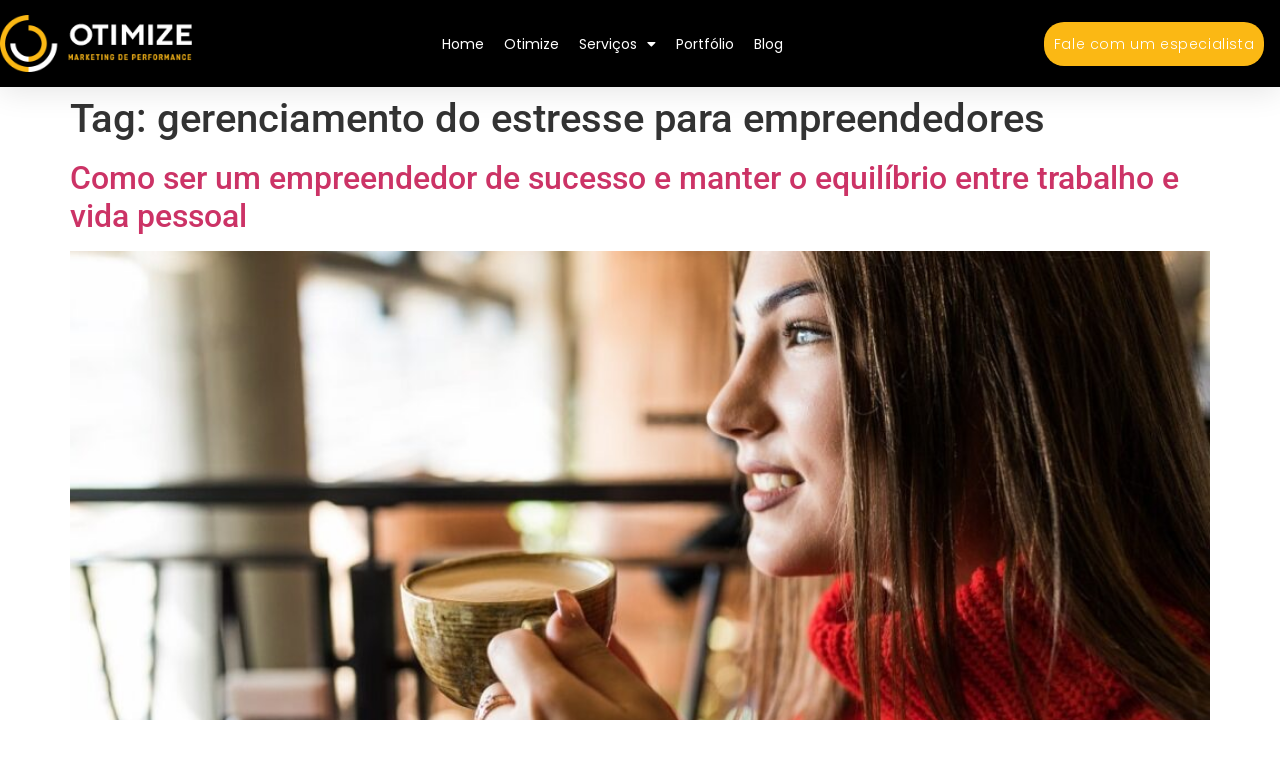

--- FILE ---
content_type: text/html; charset=UTF-8
request_url: https://otimizemarketing.com.br/tag/gerenciamento-do-estresse-para-empreendedores/
body_size: 13070
content:
<!doctype html>
<html lang="pt-BR">
<head>
<meta charset="UTF-8">
<meta name="viewport" content="width=device-width, initial-scale=1">
<link rel="profile" href="https://gmpg.org/xfn/11">
<title>gerenciamento do estresse para empreendedores &#8211;  Otimize Marketing Digital &#8211; Agência Certificada Google Partners</title>
<meta name='robots' content='max-image-preview:large' />
<style>img:is([sizes="auto" i], [sizes^="auto," i]) { contain-intrinsic-size: 3000px 1500px }</style>
<!-- Google Tag Manager for WordPress by gtm4wp.com -->
<script data-cfasync="false" data-pagespeed-no-defer>
var gtm4wp_datalayer_name = "dataLayer";
var dataLayer = dataLayer || [];
</script>
<!-- End Google Tag Manager for WordPress by gtm4wp.com --><link rel="alternate" type="application/rss+xml" title="Feed para  Otimize Marketing Digital - Agência Certificada Google Partners &raquo;" href="https://otimizemarketing.com.br/feed/" />
<link rel="alternate" type="application/rss+xml" title="Feed de comentários para  Otimize Marketing Digital - Agência Certificada Google Partners &raquo;" href="https://otimizemarketing.com.br/comments/feed/" />
<link rel="alternate" type="application/rss+xml" title="Feed de tag para  Otimize Marketing Digital - Agência Certificada Google Partners &raquo; gerenciamento do estresse para empreendedores" href="https://otimizemarketing.com.br/tag/gerenciamento-do-estresse-para-empreendedores/feed/" />
<!-- <link rel='stylesheet' id='wp-block-library-css' href='https://otimizemarketing.com.br/wp-includes/css/dist/block-library/style.min.css?ver=6.8.3' media='all' /> -->
<link rel="stylesheet" type="text/css" href="//otimizemarketing.com.br/wp-content/cache/wpfc-minified/l9659z94/dy3nl.css" media="all"/>
<style id='global-styles-inline-css'>
:root{--wp--preset--aspect-ratio--square: 1;--wp--preset--aspect-ratio--4-3: 4/3;--wp--preset--aspect-ratio--3-4: 3/4;--wp--preset--aspect-ratio--3-2: 3/2;--wp--preset--aspect-ratio--2-3: 2/3;--wp--preset--aspect-ratio--16-9: 16/9;--wp--preset--aspect-ratio--9-16: 9/16;--wp--preset--color--black: #000000;--wp--preset--color--cyan-bluish-gray: #abb8c3;--wp--preset--color--white: #ffffff;--wp--preset--color--pale-pink: #f78da7;--wp--preset--color--vivid-red: #cf2e2e;--wp--preset--color--luminous-vivid-orange: #ff6900;--wp--preset--color--luminous-vivid-amber: #fcb900;--wp--preset--color--light-green-cyan: #7bdcb5;--wp--preset--color--vivid-green-cyan: #00d084;--wp--preset--color--pale-cyan-blue: #8ed1fc;--wp--preset--color--vivid-cyan-blue: #0693e3;--wp--preset--color--vivid-purple: #9b51e0;--wp--preset--gradient--vivid-cyan-blue-to-vivid-purple: linear-gradient(135deg,rgba(6,147,227,1) 0%,rgb(155,81,224) 100%);--wp--preset--gradient--light-green-cyan-to-vivid-green-cyan: linear-gradient(135deg,rgb(122,220,180) 0%,rgb(0,208,130) 100%);--wp--preset--gradient--luminous-vivid-amber-to-luminous-vivid-orange: linear-gradient(135deg,rgba(252,185,0,1) 0%,rgba(255,105,0,1) 100%);--wp--preset--gradient--luminous-vivid-orange-to-vivid-red: linear-gradient(135deg,rgba(255,105,0,1) 0%,rgb(207,46,46) 100%);--wp--preset--gradient--very-light-gray-to-cyan-bluish-gray: linear-gradient(135deg,rgb(238,238,238) 0%,rgb(169,184,195) 100%);--wp--preset--gradient--cool-to-warm-spectrum: linear-gradient(135deg,rgb(74,234,220) 0%,rgb(151,120,209) 20%,rgb(207,42,186) 40%,rgb(238,44,130) 60%,rgb(251,105,98) 80%,rgb(254,248,76) 100%);--wp--preset--gradient--blush-light-purple: linear-gradient(135deg,rgb(255,206,236) 0%,rgb(152,150,240) 100%);--wp--preset--gradient--blush-bordeaux: linear-gradient(135deg,rgb(254,205,165) 0%,rgb(254,45,45) 50%,rgb(107,0,62) 100%);--wp--preset--gradient--luminous-dusk: linear-gradient(135deg,rgb(255,203,112) 0%,rgb(199,81,192) 50%,rgb(65,88,208) 100%);--wp--preset--gradient--pale-ocean: linear-gradient(135deg,rgb(255,245,203) 0%,rgb(182,227,212) 50%,rgb(51,167,181) 100%);--wp--preset--gradient--electric-grass: linear-gradient(135deg,rgb(202,248,128) 0%,rgb(113,206,126) 100%);--wp--preset--gradient--midnight: linear-gradient(135deg,rgb(2,3,129) 0%,rgb(40,116,252) 100%);--wp--preset--font-size--small: 13px;--wp--preset--font-size--medium: 20px;--wp--preset--font-size--large: 36px;--wp--preset--font-size--x-large: 42px;--wp--preset--spacing--20: 0.44rem;--wp--preset--spacing--30: 0.67rem;--wp--preset--spacing--40: 1rem;--wp--preset--spacing--50: 1.5rem;--wp--preset--spacing--60: 2.25rem;--wp--preset--spacing--70: 3.38rem;--wp--preset--spacing--80: 5.06rem;--wp--preset--shadow--natural: 6px 6px 9px rgba(0, 0, 0, 0.2);--wp--preset--shadow--deep: 12px 12px 50px rgba(0, 0, 0, 0.4);--wp--preset--shadow--sharp: 6px 6px 0px rgba(0, 0, 0, 0.2);--wp--preset--shadow--outlined: 6px 6px 0px -3px rgba(255, 255, 255, 1), 6px 6px rgba(0, 0, 0, 1);--wp--preset--shadow--crisp: 6px 6px 0px rgba(0, 0, 0, 1);}:root { --wp--style--global--content-size: 800px;--wp--style--global--wide-size: 1200px; }:where(body) { margin: 0; }.wp-site-blocks > .alignleft { float: left; margin-right: 2em; }.wp-site-blocks > .alignright { float: right; margin-left: 2em; }.wp-site-blocks > .aligncenter { justify-content: center; margin-left: auto; margin-right: auto; }:where(.wp-site-blocks) > * { margin-block-start: 24px; margin-block-end: 0; }:where(.wp-site-blocks) > :first-child { margin-block-start: 0; }:where(.wp-site-blocks) > :last-child { margin-block-end: 0; }:root { --wp--style--block-gap: 24px; }:root :where(.is-layout-flow) > :first-child{margin-block-start: 0;}:root :where(.is-layout-flow) > :last-child{margin-block-end: 0;}:root :where(.is-layout-flow) > *{margin-block-start: 24px;margin-block-end: 0;}:root :where(.is-layout-constrained) > :first-child{margin-block-start: 0;}:root :where(.is-layout-constrained) > :last-child{margin-block-end: 0;}:root :where(.is-layout-constrained) > *{margin-block-start: 24px;margin-block-end: 0;}:root :where(.is-layout-flex){gap: 24px;}:root :where(.is-layout-grid){gap: 24px;}.is-layout-flow > .alignleft{float: left;margin-inline-start: 0;margin-inline-end: 2em;}.is-layout-flow > .alignright{float: right;margin-inline-start: 2em;margin-inline-end: 0;}.is-layout-flow > .aligncenter{margin-left: auto !important;margin-right: auto !important;}.is-layout-constrained > .alignleft{float: left;margin-inline-start: 0;margin-inline-end: 2em;}.is-layout-constrained > .alignright{float: right;margin-inline-start: 2em;margin-inline-end: 0;}.is-layout-constrained > .aligncenter{margin-left: auto !important;margin-right: auto !important;}.is-layout-constrained > :where(:not(.alignleft):not(.alignright):not(.alignfull)){max-width: var(--wp--style--global--content-size);margin-left: auto !important;margin-right: auto !important;}.is-layout-constrained > .alignwide{max-width: var(--wp--style--global--wide-size);}body .is-layout-flex{display: flex;}.is-layout-flex{flex-wrap: wrap;align-items: center;}.is-layout-flex > :is(*, div){margin: 0;}body .is-layout-grid{display: grid;}.is-layout-grid > :is(*, div){margin: 0;}body{padding-top: 0px;padding-right: 0px;padding-bottom: 0px;padding-left: 0px;}a:where(:not(.wp-element-button)){text-decoration: underline;}:root :where(.wp-element-button, .wp-block-button__link){background-color: #32373c;border-width: 0;color: #fff;font-family: inherit;font-size: inherit;line-height: inherit;padding: calc(0.667em + 2px) calc(1.333em + 2px);text-decoration: none;}.has-black-color{color: var(--wp--preset--color--black) !important;}.has-cyan-bluish-gray-color{color: var(--wp--preset--color--cyan-bluish-gray) !important;}.has-white-color{color: var(--wp--preset--color--white) !important;}.has-pale-pink-color{color: var(--wp--preset--color--pale-pink) !important;}.has-vivid-red-color{color: var(--wp--preset--color--vivid-red) !important;}.has-luminous-vivid-orange-color{color: var(--wp--preset--color--luminous-vivid-orange) !important;}.has-luminous-vivid-amber-color{color: var(--wp--preset--color--luminous-vivid-amber) !important;}.has-light-green-cyan-color{color: var(--wp--preset--color--light-green-cyan) !important;}.has-vivid-green-cyan-color{color: var(--wp--preset--color--vivid-green-cyan) !important;}.has-pale-cyan-blue-color{color: var(--wp--preset--color--pale-cyan-blue) !important;}.has-vivid-cyan-blue-color{color: var(--wp--preset--color--vivid-cyan-blue) !important;}.has-vivid-purple-color{color: var(--wp--preset--color--vivid-purple) !important;}.has-black-background-color{background-color: var(--wp--preset--color--black) !important;}.has-cyan-bluish-gray-background-color{background-color: var(--wp--preset--color--cyan-bluish-gray) !important;}.has-white-background-color{background-color: var(--wp--preset--color--white) !important;}.has-pale-pink-background-color{background-color: var(--wp--preset--color--pale-pink) !important;}.has-vivid-red-background-color{background-color: var(--wp--preset--color--vivid-red) !important;}.has-luminous-vivid-orange-background-color{background-color: var(--wp--preset--color--luminous-vivid-orange) !important;}.has-luminous-vivid-amber-background-color{background-color: var(--wp--preset--color--luminous-vivid-amber) !important;}.has-light-green-cyan-background-color{background-color: var(--wp--preset--color--light-green-cyan) !important;}.has-vivid-green-cyan-background-color{background-color: var(--wp--preset--color--vivid-green-cyan) !important;}.has-pale-cyan-blue-background-color{background-color: var(--wp--preset--color--pale-cyan-blue) !important;}.has-vivid-cyan-blue-background-color{background-color: var(--wp--preset--color--vivid-cyan-blue) !important;}.has-vivid-purple-background-color{background-color: var(--wp--preset--color--vivid-purple) !important;}.has-black-border-color{border-color: var(--wp--preset--color--black) !important;}.has-cyan-bluish-gray-border-color{border-color: var(--wp--preset--color--cyan-bluish-gray) !important;}.has-white-border-color{border-color: var(--wp--preset--color--white) !important;}.has-pale-pink-border-color{border-color: var(--wp--preset--color--pale-pink) !important;}.has-vivid-red-border-color{border-color: var(--wp--preset--color--vivid-red) !important;}.has-luminous-vivid-orange-border-color{border-color: var(--wp--preset--color--luminous-vivid-orange) !important;}.has-luminous-vivid-amber-border-color{border-color: var(--wp--preset--color--luminous-vivid-amber) !important;}.has-light-green-cyan-border-color{border-color: var(--wp--preset--color--light-green-cyan) !important;}.has-vivid-green-cyan-border-color{border-color: var(--wp--preset--color--vivid-green-cyan) !important;}.has-pale-cyan-blue-border-color{border-color: var(--wp--preset--color--pale-cyan-blue) !important;}.has-vivid-cyan-blue-border-color{border-color: var(--wp--preset--color--vivid-cyan-blue) !important;}.has-vivid-purple-border-color{border-color: var(--wp--preset--color--vivid-purple) !important;}.has-vivid-cyan-blue-to-vivid-purple-gradient-background{background: var(--wp--preset--gradient--vivid-cyan-blue-to-vivid-purple) !important;}.has-light-green-cyan-to-vivid-green-cyan-gradient-background{background: var(--wp--preset--gradient--light-green-cyan-to-vivid-green-cyan) !important;}.has-luminous-vivid-amber-to-luminous-vivid-orange-gradient-background{background: var(--wp--preset--gradient--luminous-vivid-amber-to-luminous-vivid-orange) !important;}.has-luminous-vivid-orange-to-vivid-red-gradient-background{background: var(--wp--preset--gradient--luminous-vivid-orange-to-vivid-red) !important;}.has-very-light-gray-to-cyan-bluish-gray-gradient-background{background: var(--wp--preset--gradient--very-light-gray-to-cyan-bluish-gray) !important;}.has-cool-to-warm-spectrum-gradient-background{background: var(--wp--preset--gradient--cool-to-warm-spectrum) !important;}.has-blush-light-purple-gradient-background{background: var(--wp--preset--gradient--blush-light-purple) !important;}.has-blush-bordeaux-gradient-background{background: var(--wp--preset--gradient--blush-bordeaux) !important;}.has-luminous-dusk-gradient-background{background: var(--wp--preset--gradient--luminous-dusk) !important;}.has-pale-ocean-gradient-background{background: var(--wp--preset--gradient--pale-ocean) !important;}.has-electric-grass-gradient-background{background: var(--wp--preset--gradient--electric-grass) !important;}.has-midnight-gradient-background{background: var(--wp--preset--gradient--midnight) !important;}.has-small-font-size{font-size: var(--wp--preset--font-size--small) !important;}.has-medium-font-size{font-size: var(--wp--preset--font-size--medium) !important;}.has-large-font-size{font-size: var(--wp--preset--font-size--large) !important;}.has-x-large-font-size{font-size: var(--wp--preset--font-size--x-large) !important;}
:root :where(.wp-block-pullquote){font-size: 1.5em;line-height: 1.6;}
</style>
<!-- <link rel='stylesheet' id='contact-form-7-css' href='https://otimizemarketing.com.br/wp-content/plugins/contact-form-7/includes/css/styles.css?ver=6.1.1' media='all' /> -->
<!-- <link rel='stylesheet' id='hello-elementor-css' href='https://otimizemarketing.com.br/wp-content/themes/hello-elementor/assets/css/reset.css?ver=3.4.4' media='all' /> -->
<!-- <link rel='stylesheet' id='hello-elementor-theme-style-css' href='https://otimizemarketing.com.br/wp-content/themes/hello-elementor/assets/css/theme.css?ver=3.4.4' media='all' /> -->
<!-- <link rel='stylesheet' id='hello-elementor-header-footer-css' href='https://otimizemarketing.com.br/wp-content/themes/hello-elementor/assets/css/header-footer.css?ver=3.4.4' media='all' /> -->
<!-- <link rel='stylesheet' id='elementor-frontend-css' href='https://otimizemarketing.com.br/wp-content/plugins/elementor/assets/css/frontend.min.css?ver=3.32.0' media='all' /> -->
<!-- <link rel='stylesheet' id='widget-image-css' href='https://otimizemarketing.com.br/wp-content/plugins/elementor/assets/css/widget-image.min.css?ver=3.32.0' media='all' /> -->
<!-- <link rel='stylesheet' id='widget-nav-menu-css' href='https://otimizemarketing.com.br/wp-content/plugins/elementor-pro/assets/css/widget-nav-menu.min.css?ver=3.32.0' media='all' /> -->
<!-- <link rel='stylesheet' id='e-sticky-css' href='https://otimizemarketing.com.br/wp-content/plugins/elementor-pro/assets/css/modules/sticky.min.css?ver=3.32.0' media='all' /> -->
<!-- <link rel='stylesheet' id='widget-spacer-css' href='https://otimizemarketing.com.br/wp-content/plugins/elementor/assets/css/widget-spacer.min.css?ver=3.32.0' media='all' /> -->
<!-- <link rel='stylesheet' id='widget-heading-css' href='https://otimizemarketing.com.br/wp-content/plugins/elementor/assets/css/widget-heading.min.css?ver=3.32.0' media='all' /> -->
<!-- <link rel='stylesheet' id='e-animation-grow-css' href='https://otimizemarketing.com.br/wp-content/plugins/elementor/assets/lib/animations/styles/e-animation-grow.min.css?ver=3.32.0' media='all' /> -->
<!-- <link rel='stylesheet' id='widget-social-icons-css' href='https://otimizemarketing.com.br/wp-content/plugins/elementor/assets/css/widget-social-icons.min.css?ver=3.32.0' media='all' /> -->
<!-- <link rel='stylesheet' id='e-apple-webkit-css' href='https://otimizemarketing.com.br/wp-content/plugins/elementor/assets/css/conditionals/apple-webkit.min.css?ver=3.32.0' media='all' /> -->
<!-- <link rel='stylesheet' id='widget-icon-box-css' href='https://otimizemarketing.com.br/wp-content/plugins/elementor/assets/css/widget-icon-box.min.css?ver=3.32.0' media='all' /> -->
<!-- <link rel='stylesheet' id='elementor-icons-css' href='https://otimizemarketing.com.br/wp-content/plugins/elementor/assets/lib/eicons/css/elementor-icons.min.css?ver=5.44.0' media='all' /> -->
<link rel="stylesheet" type="text/css" href="//otimizemarketing.com.br/wp-content/cache/wpfc-minified/zdb25q9/dy3nw.css" media="all"/>
<link rel='stylesheet' id='elementor-post-7-css' href='https://otimizemarketing.com.br/wp-content/uploads/elementor/css/post-7.css?ver=1764829179' media='all' />
<link rel='stylesheet' id='elementor-post-11-css' href='https://otimizemarketing.com.br/wp-content/uploads/elementor/css/post-11.css?ver=1764829179' media='all' />
<link rel='stylesheet' id='elementor-post-252-css' href='https://otimizemarketing.com.br/wp-content/uploads/elementor/css/post-252.css?ver=1764829179' media='all' />
<!-- <link rel='stylesheet' id='eael-general-css' href='https://otimizemarketing.com.br/wp-content/plugins/essential-addons-for-elementor-lite/assets/front-end/css/view/general.min.css?ver=6.3.1' media='all' /> -->
<!-- <link rel='stylesheet' id='elementor-gf-local-roboto-css' href='https://otimizemarketing.com.br/wp-content/uploads/elementor/google-fonts/css/roboto.css?ver=1745969181' media='all' /> -->
<!-- <link rel='stylesheet' id='elementor-gf-local-robotoslab-css' href='https://otimizemarketing.com.br/wp-content/uploads/elementor/google-fonts/css/robotoslab.css?ver=1745969186' media='all' /> -->
<!-- <link rel='stylesheet' id='elementor-gf-local-poppins-css' href='https://otimizemarketing.com.br/wp-content/uploads/elementor/google-fonts/css/poppins.css?ver=1745969190' media='all' /> -->
<!-- <link rel='stylesheet' id='elementor-gf-local-montserrat-css' href='https://otimizemarketing.com.br/wp-content/uploads/elementor/google-fonts/css/montserrat.css?ver=1745969196' media='all' /> -->
<!-- <link rel='stylesheet' id='elementor-gf-local-rubik-css' href='https://otimizemarketing.com.br/wp-content/uploads/elementor/google-fonts/css/rubik.css?ver=1745969203' media='all' /> -->
<!-- <link rel='stylesheet' id='elementor-icons-shared-0-css' href='https://otimizemarketing.com.br/wp-content/plugins/elementor/assets/lib/font-awesome/css/fontawesome.min.css?ver=5.15.3' media='all' /> -->
<!-- <link rel='stylesheet' id='elementor-icons-fa-solid-css' href='https://otimizemarketing.com.br/wp-content/plugins/elementor/assets/lib/font-awesome/css/solid.min.css?ver=5.15.3' media='all' /> -->
<!-- <link rel='stylesheet' id='elementor-icons-fa-brands-css' href='https://otimizemarketing.com.br/wp-content/plugins/elementor/assets/lib/font-awesome/css/brands.min.css?ver=5.15.3' media='all' /> -->
<link rel="stylesheet" type="text/css" href="//otimizemarketing.com.br/wp-content/cache/wpfc-minified/l1dwxk5n/dy3nw.css" media="all"/>
<!--n2css--><!--n2js--><script src="https://otimizemarketing.com.br/wp-includes/js/jquery/jquery.min.js?ver=3.7.1" id="jquery-core-js"></script>
<script src="https://otimizemarketing.com.br/wp-includes/js/jquery/jquery-migrate.min.js?ver=3.4.1" id="jquery-migrate-js"></script>
<link rel="https://api.w.org/" href="https://otimizemarketing.com.br/wp-json/" /><link rel="alternate" title="JSON" type="application/json" href="https://otimizemarketing.com.br/wp-json/wp/v2/tags/560" /><link rel="EditURI" type="application/rsd+xml" title="RSD" href="https://otimizemarketing.com.br/xmlrpc.php?rsd" />
<!-- start Simple Custom CSS and JS -->
<style>
/* Add your CSS code here.
For example:
.example {
color: red;
}
For brushing up on your CSS knowledge, check out http://www.w3schools.com/css/css_syntax.asp
End of comment */ 
</style>
<!-- end Simple Custom CSS and JS -->
<!-- Google Tag Manager for WordPress by gtm4wp.com -->
<!-- GTM Container placement set to footer -->
<script data-cfasync="false" data-pagespeed-no-defer>
var dataLayer_content = {"pagePostType":"post","pagePostType2":"tag-post"};
dataLayer.push( dataLayer_content );
</script>
<script data-cfasync="false" data-pagespeed-no-defer>
(function(w,d,s,l,i){w[l]=w[l]||[];w[l].push({'gtm.start':
new Date().getTime(),event:'gtm.js'});var f=d.getElementsByTagName(s)[0],
j=d.createElement(s),dl=l!='dataLayer'?'&l='+l:'';j.async=true;j.src=
'//www.googletagmanager.com/gtm.js?id='+i+dl;f.parentNode.insertBefore(j,f);
})(window,document,'script','dataLayer','GTM-5PGWT9M');
</script>
<!-- End Google Tag Manager for WordPress by gtm4wp.com --><meta name="generator" content="Elementor 3.32.0; features: additional_custom_breakpoints; settings: css_print_method-external, google_font-enabled, font_display-auto">
<meta property="fb:app_id" content="395383511763783" />			<style>
.e-con.e-parent:nth-of-type(n+4):not(.e-lazyloaded):not(.e-no-lazyload),
.e-con.e-parent:nth-of-type(n+4):not(.e-lazyloaded):not(.e-no-lazyload) * {
background-image: none !important;
}
@media screen and (max-height: 1024px) {
.e-con.e-parent:nth-of-type(n+3):not(.e-lazyloaded):not(.e-no-lazyload),
.e-con.e-parent:nth-of-type(n+3):not(.e-lazyloaded):not(.e-no-lazyload) * {
background-image: none !important;
}
}
@media screen and (max-height: 640px) {
.e-con.e-parent:nth-of-type(n+2):not(.e-lazyloaded):not(.e-no-lazyload),
.e-con.e-parent:nth-of-type(n+2):not(.e-lazyloaded):not(.e-no-lazyload) * {
background-image: none !important;
}
}
</style>
<link rel="icon" href="https://otimizemarketing.com.br/wp-content/uploads/2021/01/favicon.fw_.png" sizes="32x32" />
<link rel="icon" href="https://otimizemarketing.com.br/wp-content/uploads/2021/01/favicon.fw_.png" sizes="192x192" />
<link rel="apple-touch-icon" href="https://otimizemarketing.com.br/wp-content/uploads/2021/01/favicon.fw_.png" />
<meta name="msapplication-TileImage" content="https://otimizemarketing.com.br/wp-content/uploads/2021/01/favicon.fw_.png" />
<style id="wp-custom-css">
#smart-button-pht{
top:50% !important;
}
.smart-button-pht{
top:50% !important;
}
#formulario-rodape span{
color:#000 !important;
}		</style>
</head>
<body class="archive tag tag-gerenciamento-do-estresse-para-empreendedores tag-560 wp-embed-responsive wp-theme-hello-elementor hello-elementor-default elementor-default elementor-kit-7">
<a class="skip-link screen-reader-text" href="#content">Ir para o conteúdo</a>
<header data-elementor-type="header" data-elementor-id="11" class="elementor elementor-11 elementor-location-header" data-elementor-post-type="elementor_library">
<section class="elementor-section elementor-top-section elementor-element elementor-element-4bef3d0a elementor-section-full_width elementor-section-height-default elementor-section-height-default" data-id="4bef3d0a" data-element_type="section" id="header_pop" data-settings="{&quot;sticky&quot;:&quot;top&quot;,&quot;sticky_on&quot;:[&quot;desktop&quot;,&quot;tablet&quot;,&quot;mobile&quot;],&quot;sticky_offset&quot;:0,&quot;sticky_effects_offset&quot;:0,&quot;sticky_anchor_link_offset&quot;:0}">
<div class="elementor-container elementor-column-gap-default">
<div class="elementor-column elementor-col-100 elementor-top-column elementor-element elementor-element-9df5a28" data-id="9df5a28" data-element_type="column">
<div class="elementor-widget-wrap elementor-element-populated">
<section class="elementor-section elementor-inner-section elementor-element elementor-element-556e0a1c elementor-section-boxed elementor-section-height-default elementor-section-height-default" data-id="556e0a1c" data-element_type="section" data-settings="{&quot;background_background&quot;:&quot;classic&quot;}">
<div class="elementor-container elementor-column-gap-extended">
<div class="elementor-column elementor-col-33 elementor-inner-column elementor-element elementor-element-2c7a75bd" data-id="2c7a75bd" data-element_type="column">
<div class="elementor-widget-wrap elementor-element-populated">
<div class="elementor-element elementor-element-31cdd35 elementor-widget elementor-widget-image" data-id="31cdd35" data-element_type="widget" data-widget_type="image.default">
<div class="elementor-widget-container">
<img width="224" height="67" src="https://otimizemarketing.com.br/wp-content/uploads/2020/08/otimize-marketing.png" class="attachment-large size-large wp-image-27" alt="" />															</div>
</div>
</div>
</div>
<div class="elementor-column elementor-col-33 elementor-inner-column elementor-element elementor-element-4045727" data-id="4045727" data-element_type="column">
<div class="elementor-widget-wrap elementor-element-populated">
<div class="elementor-element elementor-element-797287ff elementor-nav-menu__align-center elementor-nav-menu--stretch elementor-nav-menu__text-align-center elementor-nav-menu--dropdown-tablet elementor-nav-menu--toggle elementor-nav-menu--burger elementor-widget elementor-widget-nav-menu" data-id="797287ff" data-element_type="widget" data-settings="{&quot;full_width&quot;:&quot;stretch&quot;,&quot;layout&quot;:&quot;horizontal&quot;,&quot;submenu_icon&quot;:{&quot;value&quot;:&quot;&lt;i class=\&quot;fas fa-caret-down\&quot; aria-hidden=\&quot;true\&quot;&gt;&lt;\/i&gt;&quot;,&quot;library&quot;:&quot;fa-solid&quot;},&quot;toggle&quot;:&quot;burger&quot;}" data-widget_type="nav-menu.default">
<div class="elementor-widget-container">
<nav aria-label="Menu" class="elementor-nav-menu--main elementor-nav-menu__container elementor-nav-menu--layout-horizontal e--pointer-underline e--animation-fade">
<ul id="menu-1-797287ff" class="elementor-nav-menu"><li class="menu-item menu-item-type-post_type menu-item-object-page menu-item-home menu-item-15"><a href="https://otimizemarketing.com.br/" class="elementor-item">Home</a></li>
<li class="menu-item menu-item-type-post_type menu-item-object-page menu-item-448"><a href="https://otimizemarketing.com.br/otimize-marketing-digital-agencia-goiania/" class="elementor-item">Otimize</a></li>
<li class="menu-item menu-item-type-post_type menu-item-object-page menu-item-has-children menu-item-446"><a href="https://otimizemarketing.com.br/servicos-agencia-otimize-marketing-digital-goiania/" class="elementor-item">Serviços</a>
<ul class="sub-menu elementor-nav-menu--dropdown">
<li class="menu-item menu-item-type-post_type menu-item-object-page menu-item-447"><a href="https://otimizemarketing.com.br/servicos-agencia-otimize-marketing-digital-goiania/google-ads/" class="elementor-sub-item">Google Ads</a></li>
<li class="menu-item menu-item-type-post_type menu-item-object-page menu-item-935"><a href="https://otimizemarketing.com.br/servicos-agencia-otimize-marketing-digital-goiania/social-ads/" class="elementor-sub-item">Social ADS</a></li>
<li class="menu-item menu-item-type-post_type menu-item-object-page menu-item-1072"><a href="https://otimizemarketing.com.br/servicos-agencia-otimize-marketing-digital-goiania/sites/" class="elementor-sub-item">Sites</a></li>
</ul>
</li>
<li class="menu-item menu-item-type-post_type menu-item-object-page menu-item-522"><a href="https://otimizemarketing.com.br/portfolio/" class="elementor-item">Portfólio</a></li>
<li class="menu-item menu-item-type-post_type menu-item-object-page current_page_parent menu-item-1862"><a href="https://otimizemarketing.com.br/blog/" class="elementor-item">Blog</a></li>
</ul>			</nav>
<div class="elementor-menu-toggle" role="button" tabindex="0" aria-label="Alternar menu" aria-expanded="false">
<i aria-hidden="true" role="presentation" class="elementor-menu-toggle__icon--open eicon-menu-bar"></i><i aria-hidden="true" role="presentation" class="elementor-menu-toggle__icon--close eicon-close"></i>		</div>
<nav class="elementor-nav-menu--dropdown elementor-nav-menu__container" aria-hidden="true">
<ul id="menu-2-797287ff" class="elementor-nav-menu"><li class="menu-item menu-item-type-post_type menu-item-object-page menu-item-home menu-item-15"><a href="https://otimizemarketing.com.br/" class="elementor-item" tabindex="-1">Home</a></li>
<li class="menu-item menu-item-type-post_type menu-item-object-page menu-item-448"><a href="https://otimizemarketing.com.br/otimize-marketing-digital-agencia-goiania/" class="elementor-item" tabindex="-1">Otimize</a></li>
<li class="menu-item menu-item-type-post_type menu-item-object-page menu-item-has-children menu-item-446"><a href="https://otimizemarketing.com.br/servicos-agencia-otimize-marketing-digital-goiania/" class="elementor-item" tabindex="-1">Serviços</a>
<ul class="sub-menu elementor-nav-menu--dropdown">
<li class="menu-item menu-item-type-post_type menu-item-object-page menu-item-447"><a href="https://otimizemarketing.com.br/servicos-agencia-otimize-marketing-digital-goiania/google-ads/" class="elementor-sub-item" tabindex="-1">Google Ads</a></li>
<li class="menu-item menu-item-type-post_type menu-item-object-page menu-item-935"><a href="https://otimizemarketing.com.br/servicos-agencia-otimize-marketing-digital-goiania/social-ads/" class="elementor-sub-item" tabindex="-1">Social ADS</a></li>
<li class="menu-item menu-item-type-post_type menu-item-object-page menu-item-1072"><a href="https://otimizemarketing.com.br/servicos-agencia-otimize-marketing-digital-goiania/sites/" class="elementor-sub-item" tabindex="-1">Sites</a></li>
</ul>
</li>
<li class="menu-item menu-item-type-post_type menu-item-object-page menu-item-522"><a href="https://otimizemarketing.com.br/portfolio/" class="elementor-item" tabindex="-1">Portfólio</a></li>
<li class="menu-item menu-item-type-post_type menu-item-object-page current_page_parent menu-item-1862"><a href="https://otimizemarketing.com.br/blog/" class="elementor-item" tabindex="-1">Blog</a></li>
</ul>			</nav>
</div>
</div>
</div>
</div>
<div class="elementor-column elementor-col-33 elementor-inner-column elementor-element elementor-element-36623718" data-id="36623718" data-element_type="column">
<div class="elementor-widget-wrap elementor-element-populated">
<div class="elementor-element elementor-element-11cb791 elementor-align-center elementor-widget elementor-widget-button" data-id="11cb791" data-element_type="widget" data-widget_type="button.default">
<div class="elementor-widget-container">
<div class="elementor-button-wrapper">
<a class="elementor-button elementor-button-link elementor-size-sm" href="#formulario-rodape">
<span class="elementor-button-content-wrapper">
<span class="elementor-button-text">Fale com um especialista</span>
</span>
</a>
</div>
</div>
</div>
</div>
</div>
</div>
</section>
</div>
</div>
</div>
</section>
</header>
<main id="content" class="site-main">
<div class="page-header">
<h1 class="entry-title">Tag: <span>gerenciamento do estresse para empreendedores</span></h1>		</div>
<div class="page-content">
<article class="post">
<h2 class="entry-title"><a href="https://otimizemarketing.com.br/empreendedor-sucesso-equilibrio-saudavel/">Como ser um empreendedor de sucesso e manter o equilíbrio entre trabalho e vida pessoal</a></h2><a href="https://otimizemarketing.com.br/empreendedor-sucesso-equilibrio-saudavel/"><img fetchpriority="high" width="800" height="534" src="https://otimizemarketing.com.br/wp-content/uploads/2023/03/Como-ser-um-empreendedor-de-sucesso-e-manter-o-equilibrio-entre-trabalho-e-vida-pessoal-min-1024x683.jpg" class="attachment-large size-large wp-post-image" alt="" decoding="async" srcset="https://otimizemarketing.com.br/wp-content/uploads/2023/03/Como-ser-um-empreendedor-de-sucesso-e-manter-o-equilibrio-entre-trabalho-e-vida-pessoal-min-1024x683.jpg 1024w, https://otimizemarketing.com.br/wp-content/uploads/2023/03/Como-ser-um-empreendedor-de-sucesso-e-manter-o-equilibrio-entre-trabalho-e-vida-pessoal-min-300x200.jpg 300w, https://otimizemarketing.com.br/wp-content/uploads/2023/03/Como-ser-um-empreendedor-de-sucesso-e-manter-o-equilibrio-entre-trabalho-e-vida-pessoal-min-768x512.jpg 768w, https://otimizemarketing.com.br/wp-content/uploads/2023/03/Como-ser-um-empreendedor-de-sucesso-e-manter-o-equilibrio-entre-trabalho-e-vida-pessoal-min-150x100.jpg 150w, https://otimizemarketing.com.br/wp-content/uploads/2023/03/Como-ser-um-empreendedor-de-sucesso-e-manter-o-equilibrio-entre-trabalho-e-vida-pessoal-min.jpg 1200w" sizes="(max-width: 800px) 100vw, 800px" /></a><p>Nos dias de hoje, em que a pressão para alcançar o sucesso e conquistar objetivos parece estar sempre aumentando, é comum que muitas pessoas se sintam sobrecarregadas e estressadas. Especialmente para empreendedores, que muitas vezes precisam lidar com a responsabilidade de gerir um negócio e enfrentar uma série de desafios, é crucial encontrar um equilíbrio [&hellip;]</p>
</article>
</div>
</main>
		<footer data-elementor-type="footer" data-elementor-id="252" class="elementor elementor-252 elementor-location-footer" data-elementor-post-type="elementor_library">
<section class="elementor-section elementor-top-section elementor-element elementor-element-59bd7d8c elementor-section-content-middle elementor-section-boxed elementor-section-height-default elementor-section-height-default" data-id="59bd7d8c" data-element_type="section" id="rodape" data-settings="{&quot;background_background&quot;:&quot;classic&quot;}">
<div class="elementor-container elementor-column-gap-no">
<div class="elementor-column elementor-col-50 elementor-top-column elementor-element elementor-element-18cfa4db" data-id="18cfa4db" data-element_type="column">
<div class="elementor-widget-wrap elementor-element-populated">
<div class="elementor-element elementor-element-0defb55 elementor-widget elementor-widget-spacer" data-id="0defb55" data-element_type="widget" data-widget_type="spacer.default">
<div class="elementor-widget-container">
<div class="elementor-spacer">
<div class="elementor-spacer-inner"></div>
</div>
</div>
</div>
<div class="elementor-element elementor-element-56c5695 elementor-hidden-tablet elementor-hidden-phone elementor-widget elementor-widget-image" data-id="56c5695" data-element_type="widget" data-widget_type="image.default">
<div class="elementor-widget-container">
<img width="224" height="67" src="https://otimizemarketing.com.br/wp-content/uploads/2020/08/otimize-marketing.png" class="attachment-large size-large wp-image-27" alt="" />															</div>
</div>
<div class="elementor-element elementor-element-d85568c elementor-hidden-desktop elementor-widget elementor-widget-image" data-id="d85568c" data-element_type="widget" data-widget_type="image.default">
<div class="elementor-widget-container">
<img width="1554" height="1163" src="https://otimizemarketing.com.br/wp-content/uploads/2020/08/logo-rodape-mobile.png" class="attachment-full size-full wp-image-2069" alt="" srcset="https://otimizemarketing.com.br/wp-content/uploads/2020/08/logo-rodape-mobile.png 1554w, https://otimizemarketing.com.br/wp-content/uploads/2020/08/logo-rodape-mobile-300x225.png 300w, https://otimizemarketing.com.br/wp-content/uploads/2020/08/logo-rodape-mobile-1024x766.png 1024w, https://otimizemarketing.com.br/wp-content/uploads/2020/08/logo-rodape-mobile-768x575.png 768w, https://otimizemarketing.com.br/wp-content/uploads/2020/08/logo-rodape-mobile-1536x1150.png 1536w" sizes="(max-width: 1554px) 100vw, 1554px" />															</div>
</div>
<div class="elementor-element elementor-element-119fefbf elementor-widget elementor-widget-heading" data-id="119fefbf" data-element_type="widget" data-widget_type="heading.default">
<div class="elementor-widget-container">
<h4 class="elementor-heading-title elementor-size-default"><span>Agência de<br>Marketing <br>Digital</span> focada<br> em resultados</h4>				</div>
</div>
<div class="elementor-element elementor-element-ee70848 elementor-widget elementor-widget-image" data-id="ee70848" data-element_type="widget" data-widget_type="image.default">
<div class="elementor-widget-container">
<img width="150" height="150" src="https://otimizemarketing.com.br/wp-content/uploads/2020/08/selo-abrandi-150x150.png" class="attachment-thumbnail size-thumbnail wp-image-2576" alt="" />															</div>
</div>
<div class="elementor-element elementor-element-73a30d96 elementor-shape-circle e-grid-align-left e-grid-align-mobile-center elementor-grid-0 elementor-widget elementor-widget-social-icons" data-id="73a30d96" data-element_type="widget" data-widget_type="social-icons.default">
<div class="elementor-widget-container">
<div class="elementor-social-icons-wrapper elementor-grid" role="list">
<span class="elementor-grid-item" role="listitem">
<a class="elementor-icon elementor-social-icon elementor-social-icon-linkedin elementor-animation-grow elementor-repeater-item-4707d96" href="https://www.linkedin.com/company/otimize-marketing-digital" target="_blank">
<span class="elementor-screen-only">Linkedin</span>
<i aria-hidden="true" class="fab fa-linkedin"></i>					</a>
</span>
<span class="elementor-grid-item" role="listitem">
<a class="elementor-icon elementor-social-icon elementor-social-icon-facebook-f elementor-animation-grow elementor-repeater-item-4cd9d92" href="https://www.facebook.com/OtimizeMarketingDigital" target="_blank">
<span class="elementor-screen-only">Facebook-f</span>
<i aria-hidden="true" class="fab fa-facebook-f"></i>					</a>
</span>
<span class="elementor-grid-item" role="listitem">
<a class="elementor-icon elementor-social-icon elementor-social-icon-instagram elementor-animation-grow elementor-repeater-item-7f63e13" href="https://www.instagram.com/otimizemkt/" target="_blank">
<span class="elementor-screen-only">Instagram</span>
<i aria-hidden="true" class="fab fa-instagram"></i>					</a>
</span>
<span class="elementor-grid-item" role="listitem">
<a class="elementor-icon elementor-social-icon elementor-social-icon-youtube elementor-animation-grow elementor-repeater-item-6f775ae" href="https://www.youtube.com/channel/UCCDS09uqrATTVh85dok51uw" target="_blank">
<span class="elementor-screen-only">Youtube</span>
<i aria-hidden="true" class="fab fa-youtube"></i>					</a>
</span>
</div>
</div>
</div>
</div>
</div>
<div class="elementor-column elementor-col-50 elementor-top-column elementor-element elementor-element-7789c46d" data-id="7789c46d" data-element_type="column">
<div class="elementor-widget-wrap elementor-element-populated">
<div class="elementor-element elementor-element-04b8300 elementor-widget elementor-widget-heading" data-id="04b8300" data-element_type="widget" data-widget_type="heading.default">
<div class="elementor-widget-container">
<h2 class="elementor-heading-title elementor-size-default">Qual seu principal objetivo?</h2>				</div>
</div>
<div class="elementor-element elementor-element-9fcda53 elementor-widget elementor-widget-text-editor" data-id="9fcda53" data-element_type="widget" data-widget_type="text-editor.default">
<div class="elementor-widget-container">
<p>Melhorar a minha presença digital.</p><p>Planejar e executar uma estratégia</p><p>Tornar-se uma autoridade no segmento</p>								</div>
</div>
<div class="elementor-element elementor-element-94b6175 elementor-widget elementor-widget-heading" data-id="94b6175" data-element_type="widget" data-widget_type="heading.default">
<div class="elementor-widget-container">
<h2 class="elementor-heading-title elementor-size-default">Entre em contato com nossa equipe</h2>				</div>
</div>
<div class="elementor-element elementor-element-b09c2ca elementor-position-left elementor-view-stacked elementor-shape-circle elementor-mobile-position-top elementor-widget elementor-widget-icon-box" data-id="b09c2ca" data-element_type="widget" data-widget_type="icon-box.default">
<div class="elementor-widget-container">
<div class="elementor-icon-box-wrapper">
<div class="elementor-icon-box-icon">
<span  class="elementor-icon">
<i aria-hidden="true" class="fas fa-phone-alt"></i>				</span>
</div>
<div class="elementor-icon-box-content">
<h3 class="elementor-icon-box-title">
<span  >
<b> +55 (62) 98529-3000 </b>						</span>
</h3>
</div>
</div>
</div>
</div>
</div>
</div>
</div>
</section>
<section class="elementor-section elementor-top-section elementor-element elementor-element-932b5b7 elementor-section-boxed elementor-section-height-default elementor-section-height-default" data-id="932b5b7" data-element_type="section">
<div class="elementor-container elementor-column-gap-default">
<div class="elementor-column elementor-col-100 elementor-top-column elementor-element elementor-element-8814887" data-id="8814887" data-element_type="column">
<div class="elementor-widget-wrap">
</div>
</div>
</div>
</section>
</footer>
<script type="speculationrules">
{"prefetch":[{"source":"document","where":{"and":[{"href_matches":"\/*"},{"not":{"href_matches":["\/wp-*.php","\/wp-admin\/*","\/wp-content\/uploads\/*","\/wp-content\/*","\/wp-content\/plugins\/*","\/wp-content\/themes\/hello-elementor\/*","\/*\\?(.+)"]}},{"not":{"selector_matches":"a[rel~=\"nofollow\"]"}},{"not":{"selector_matches":".no-prefetch, .no-prefetch a"}}]},"eagerness":"conservative"}]}
</script>
<!-- GTM Container placement set to footer -->
<!-- Google Tag Manager (noscript) -->
<noscript><iframe src="https://www.googletagmanager.com/ns.html?id=GTM-5PGWT9M" height="0" width="0" style="display:none;visibility:hidden" aria-hidden="true"></iframe></noscript>
<!-- End Google Tag Manager (noscript) -->			<script>
const lazyloadRunObserver = () => {
const lazyloadBackgrounds = document.querySelectorAll( `.e-con.e-parent:not(.e-lazyloaded)` );
const lazyloadBackgroundObserver = new IntersectionObserver( ( entries ) => {
entries.forEach( ( entry ) => {
if ( entry.isIntersecting ) {
let lazyloadBackground = entry.target;
if( lazyloadBackground ) {
lazyloadBackground.classList.add( 'e-lazyloaded' );
}
lazyloadBackgroundObserver.unobserve( entry.target );
}
});
}, { rootMargin: '200px 0px 200px 0px' } );
lazyloadBackgrounds.forEach( ( lazyloadBackground ) => {
lazyloadBackgroundObserver.observe( lazyloadBackground );
} );
};
const events = [
'DOMContentLoaded',
'elementor/lazyload/observe',
];
events.forEach( ( event ) => {
document.addEventListener( event, lazyloadRunObserver );
} );
</script>
<script src="https://otimizemarketing.com.br/wp-includes/js/dist/hooks.min.js?ver=4d63a3d491d11ffd8ac6" id="wp-hooks-js"></script>
<script src="https://otimizemarketing.com.br/wp-includes/js/dist/i18n.min.js?ver=5e580eb46a90c2b997e6" id="wp-i18n-js"></script>
<script id="wp-i18n-js-after">
wp.i18n.setLocaleData( { 'text direction\u0004ltr': [ 'ltr' ] } );
</script>
<script src="https://otimizemarketing.com.br/wp-content/plugins/contact-form-7/includes/swv/js/index.js?ver=6.1.1" id="swv-js"></script>
<script id="contact-form-7-js-translations">
( function( domain, translations ) {
var localeData = translations.locale_data[ domain ] || translations.locale_data.messages;
localeData[""].domain = domain;
wp.i18n.setLocaleData( localeData, domain );
} )( "contact-form-7", {"translation-revision-date":"2025-05-19 13:41:20+0000","generator":"GlotPress\/4.0.1","domain":"messages","locale_data":{"messages":{"":{"domain":"messages","plural-forms":"nplurals=2; plural=n > 1;","lang":"pt_BR"},"Error:":["Erro:"]}},"comment":{"reference":"includes\/js\/index.js"}} );
</script>
<script id="contact-form-7-js-before">
var wpcf7 = {
"api": {
"root": "https:\/\/otimizemarketing.com.br\/wp-json\/",
"namespace": "contact-form-7\/v1"
}
};
</script>
<script src="https://otimizemarketing.com.br/wp-content/plugins/contact-form-7/includes/js/index.js?ver=6.1.1" id="contact-form-7-js"></script>
<script src="https://otimizemarketing.com.br/wp-content/plugins/duracelltomi-google-tag-manager/dist/js/gtm4wp-form-move-tracker.js?ver=1.22.1" id="gtm4wp-form-move-tracker-js"></script>
<script src="https://otimizemarketing.com.br/wp-content/plugins/elementor/assets/js/webpack.runtime.min.js?ver=3.32.0" id="elementor-webpack-runtime-js"></script>
<script src="https://otimizemarketing.com.br/wp-content/plugins/elementor/assets/js/frontend-modules.min.js?ver=3.32.0" id="elementor-frontend-modules-js"></script>
<script src="https://otimizemarketing.com.br/wp-includes/js/jquery/ui/core.min.js?ver=1.13.3" id="jquery-ui-core-js"></script>
<script id="elementor-frontend-js-before">
var elementorFrontendConfig = {"environmentMode":{"edit":false,"wpPreview":false,"isScriptDebug":false},"i18n":{"shareOnFacebook":"Compartilhar no Facebook","shareOnTwitter":"Compartilhar no Twitter","pinIt":"Fixar","download":"Baixar","downloadImage":"Baixar imagem","fullscreen":"Tela cheia","zoom":"Zoom","share":"Compartilhar","playVideo":"Reproduzir v\u00eddeo","previous":"Anterior","next":"Pr\u00f3ximo","close":"Fechar","a11yCarouselPrevSlideMessage":"Slide anterior","a11yCarouselNextSlideMessage":"Pr\u00f3ximo slide","a11yCarouselFirstSlideMessage":"Este \u00e9 o primeiro slide","a11yCarouselLastSlideMessage":"Este \u00e9 o \u00faltimo slide","a11yCarouselPaginationBulletMessage":"Ir para o slide"},"is_rtl":false,"breakpoints":{"xs":0,"sm":480,"md":768,"lg":1025,"xl":1440,"xxl":1600},"responsive":{"breakpoints":{"mobile":{"label":"Dispositivos m\u00f3veis no modo retrato","value":767,"default_value":767,"direction":"max","is_enabled":true},"mobile_extra":{"label":"Dispositivos m\u00f3veis no modo paisagem","value":880,"default_value":880,"direction":"max","is_enabled":false},"tablet":{"label":"Tablet no modo retrato","value":1024,"default_value":1024,"direction":"max","is_enabled":true},"tablet_extra":{"label":"Tablet no modo paisagem","value":1200,"default_value":1200,"direction":"max","is_enabled":false},"laptop":{"label":"Notebook","value":1366,"default_value":1366,"direction":"max","is_enabled":false},"widescreen":{"label":"Tela ampla (widescreen)","value":2400,"default_value":2400,"direction":"min","is_enabled":false}},"hasCustomBreakpoints":false},"version":"3.32.0","is_static":false,"experimentalFeatures":{"additional_custom_breakpoints":true,"theme_builder_v2":true,"home_screen":true,"global_classes_should_enforce_capabilities":true,"e_variables":true,"cloud-library":true,"e_opt_in_v4_page":true,"import-export-customization":true,"e_pro_variables":true},"urls":{"assets":"https:\/\/otimizemarketing.com.br\/wp-content\/plugins\/elementor\/assets\/","ajaxurl":"https:\/\/otimizemarketing.com.br\/wp-admin\/admin-ajax.php","uploadUrl":"https:\/\/otimizemarketing.com.br\/wp-content\/uploads"},"nonces":{"floatingButtonsClickTracking":"60d545fca3"},"swiperClass":"swiper","settings":{"editorPreferences":[]},"kit":{"global_image_lightbox":"yes","active_breakpoints":["viewport_mobile","viewport_tablet"],"lightbox_enable_counter":"yes","lightbox_enable_fullscreen":"yes","lightbox_enable_zoom":"yes","lightbox_enable_share":"yes","lightbox_title_src":"title","lightbox_description_src":"description"},"post":{"id":0,"title":"gerenciamento do estresse para empreendedores &#8211;  Otimize Marketing Digital &#8211; Ag\u00eancia Certificada Google Partners","excerpt":""}};
</script>
<script src="https://otimizemarketing.com.br/wp-content/plugins/elementor/assets/js/frontend.min.js?ver=3.32.0" id="elementor-frontend-js"></script>
<script src="https://otimizemarketing.com.br/wp-content/plugins/elementor-pro/assets/lib/smartmenus/jquery.smartmenus.min.js?ver=1.2.1" id="smartmenus-js"></script>
<script src="https://otimizemarketing.com.br/wp-content/plugins/elementor-pro/assets/lib/sticky/jquery.sticky.min.js?ver=3.32.0" id="e-sticky-js"></script>
<script id="eael-general-js-extra">
var localize = {"ajaxurl":"https:\/\/otimizemarketing.com.br\/wp-admin\/admin-ajax.php","nonce":"a9b78d1348","i18n":{"added":"Adicionado ","compare":"Comparar","loading":"Carregando..."},"eael_translate_text":{"required_text":"\u00e9 um campo obrigat\u00f3rio","invalid_text":"Inv\u00e1lido","billing_text":"Faturamento","shipping_text":"Envio","fg_mfp_counter_text":"de"},"page_permalink":"https:\/\/otimizemarketing.com.br\/empreendedor-sucesso-equilibrio-saudavel\/","cart_redirectition":"","cart_page_url":"","el_breakpoints":{"mobile":{"label":"Dispositivos m\u00f3veis no modo retrato","value":767,"default_value":767,"direction":"max","is_enabled":true},"mobile_extra":{"label":"Dispositivos m\u00f3veis no modo paisagem","value":880,"default_value":880,"direction":"max","is_enabled":false},"tablet":{"label":"Tablet no modo retrato","value":1024,"default_value":1024,"direction":"max","is_enabled":true},"tablet_extra":{"label":"Tablet no modo paisagem","value":1200,"default_value":1200,"direction":"max","is_enabled":false},"laptop":{"label":"Notebook","value":1366,"default_value":1366,"direction":"max","is_enabled":false},"widescreen":{"label":"Tela ampla (widescreen)","value":2400,"default_value":2400,"direction":"min","is_enabled":false}}};
</script>
<script src="https://otimizemarketing.com.br/wp-content/plugins/essential-addons-for-elementor-lite/assets/front-end/js/view/general.min.js?ver=6.3.1" id="eael-general-js"></script>
<script src="https://otimizemarketing.com.br/wp-content/plugins/elementor-pro/assets/js/webpack-pro.runtime.min.js?ver=3.32.0" id="elementor-pro-webpack-runtime-js"></script>
<script id="elementor-pro-frontend-js-before">
var ElementorProFrontendConfig = {"ajaxurl":"https:\/\/otimizemarketing.com.br\/wp-admin\/admin-ajax.php","nonce":"bf7cc98e30","urls":{"assets":"https:\/\/otimizemarketing.com.br\/wp-content\/plugins\/elementor-pro\/assets\/","rest":"https:\/\/otimizemarketing.com.br\/wp-json\/"},"settings":{"lazy_load_background_images":true},"popup":{"hasPopUps":false},"shareButtonsNetworks":{"facebook":{"title":"Facebook","has_counter":true},"twitter":{"title":"Twitter"},"linkedin":{"title":"LinkedIn","has_counter":true},"pinterest":{"title":"Pinterest","has_counter":true},"reddit":{"title":"Reddit","has_counter":true},"vk":{"title":"VK","has_counter":true},"odnoklassniki":{"title":"OK","has_counter":true},"tumblr":{"title":"Tumblr"},"digg":{"title":"Digg"},"skype":{"title":"Skype"},"stumbleupon":{"title":"StumbleUpon","has_counter":true},"mix":{"title":"Mix"},"telegram":{"title":"Telegram"},"pocket":{"title":"Pocket","has_counter":true},"xing":{"title":"XING","has_counter":true},"whatsapp":{"title":"WhatsApp"},"email":{"title":"Email"},"print":{"title":"Print"},"x-twitter":{"title":"X"},"threads":{"title":"Threads"}},"facebook_sdk":{"lang":"pt_BR","app_id":"395383511763783"},"lottie":{"defaultAnimationUrl":"https:\/\/otimizemarketing.com.br\/wp-content\/plugins\/elementor-pro\/modules\/lottie\/assets\/animations\/default.json"}};
</script>
<script src="https://otimizemarketing.com.br/wp-content/plugins/elementor-pro/assets/js/frontend.min.js?ver=3.32.0" id="elementor-pro-frontend-js"></script>
<script src="https://otimizemarketing.com.br/wp-content/plugins/elementor-pro/assets/js/elements-handlers.min.js?ver=3.32.0" id="pro-elements-handlers-js"></script>
</body>
</html><!-- WP Fastest Cache file was created in 0.161 seconds, on 19 de January de 2026 @ 05:00 --><!-- need to refresh to see cached version -->

--- FILE ---
content_type: text/css
request_url: https://otimizemarketing.com.br/wp-content/uploads/elementor/css/post-11.css?ver=1764829179
body_size: 1085
content:
.elementor-11 .elementor-element.elementor-element-4bef3d0a{box-shadow:0px 5px 30px 0px rgba(0,0,0,0.1);z-index:10;}.elementor-11 .elementor-element.elementor-element-9df5a28 > .elementor-element-populated{padding:0px 0px 0px 0px;}.elementor-11 .elementor-element.elementor-element-556e0a1c:not(.elementor-motion-effects-element-type-background), .elementor-11 .elementor-element.elementor-element-556e0a1c > .elementor-motion-effects-container > .elementor-motion-effects-layer{background-color:#000000;}.elementor-11 .elementor-element.elementor-element-556e0a1c > .elementor-container{max-width:1300px;}.elementor-11 .elementor-element.elementor-element-556e0a1c{transition:background 0.3s, border 0.3s, border-radius 0.3s, box-shadow 0.3s;margin-top:0px;margin-bottom:0px;padding:15px 0px 15px 0px;}.elementor-11 .elementor-element.elementor-element-556e0a1c > .elementor-background-overlay{transition:background 0.3s, border-radius 0.3s, opacity 0.3s;}.elementor-bc-flex-widget .elementor-11 .elementor-element.elementor-element-2c7a75bd.elementor-column .elementor-widget-wrap{align-items:center;}.elementor-11 .elementor-element.elementor-element-2c7a75bd.elementor-column.elementor-element[data-element_type="column"] > .elementor-widget-wrap.elementor-element-populated{align-content:center;align-items:center;}.elementor-11 .elementor-element.elementor-element-2c7a75bd > .elementor-element-populated{padding:0px 0px 0px 0px;}.elementor-widget-image .widget-image-caption{color:var( --e-global-color-text );font-family:var( --e-global-typography-text-font-family ), Sans-serif;font-weight:var( --e-global-typography-text-font-weight );}.elementor-bc-flex-widget .elementor-11 .elementor-element.elementor-element-4045727.elementor-column .elementor-widget-wrap{align-items:center;}.elementor-11 .elementor-element.elementor-element-4045727.elementor-column.elementor-element[data-element_type="column"] > .elementor-widget-wrap.elementor-element-populated{align-content:center;align-items:center;}.elementor-11 .elementor-element.elementor-element-4045727 > .elementor-element-populated{padding:0px 0px 0px 0px;}.elementor-widget-nav-menu .elementor-nav-menu .elementor-item{font-family:var( --e-global-typography-primary-font-family ), Sans-serif;font-weight:var( --e-global-typography-primary-font-weight );}.elementor-widget-nav-menu .elementor-nav-menu--main .elementor-item{color:var( --e-global-color-text );fill:var( --e-global-color-text );}.elementor-widget-nav-menu .elementor-nav-menu--main .elementor-item:hover,
					.elementor-widget-nav-menu .elementor-nav-menu--main .elementor-item.elementor-item-active,
					.elementor-widget-nav-menu .elementor-nav-menu--main .elementor-item.highlighted,
					.elementor-widget-nav-menu .elementor-nav-menu--main .elementor-item:focus{color:var( --e-global-color-accent );fill:var( --e-global-color-accent );}.elementor-widget-nav-menu .elementor-nav-menu--main:not(.e--pointer-framed) .elementor-item:before,
					.elementor-widget-nav-menu .elementor-nav-menu--main:not(.e--pointer-framed) .elementor-item:after{background-color:var( --e-global-color-accent );}.elementor-widget-nav-menu .e--pointer-framed .elementor-item:before,
					.elementor-widget-nav-menu .e--pointer-framed .elementor-item:after{border-color:var( --e-global-color-accent );}.elementor-widget-nav-menu{--e-nav-menu-divider-color:var( --e-global-color-text );}.elementor-widget-nav-menu .elementor-nav-menu--dropdown .elementor-item, .elementor-widget-nav-menu .elementor-nav-menu--dropdown  .elementor-sub-item{font-family:var( --e-global-typography-accent-font-family ), Sans-serif;font-weight:var( --e-global-typography-accent-font-weight );}.elementor-11 .elementor-element.elementor-element-797287ff .elementor-menu-toggle{margin-left:auto;background-color:#FFFFFF;}.elementor-11 .elementor-element.elementor-element-797287ff .elementor-nav-menu .elementor-item{font-family:"Poppins", Sans-serif;font-size:14px;font-weight:400;text-transform:capitalize;}.elementor-11 .elementor-element.elementor-element-797287ff .elementor-nav-menu--main .elementor-item{color:#FFFFFF;fill:#FFFFFF;padding-left:0px;padding-right:0px;padding-top:8px;padding-bottom:8px;}.elementor-11 .elementor-element.elementor-element-797287ff .elementor-nav-menu--main .elementor-item:hover,
					.elementor-11 .elementor-element.elementor-element-797287ff .elementor-nav-menu--main .elementor-item.elementor-item-active,
					.elementor-11 .elementor-element.elementor-element-797287ff .elementor-nav-menu--main .elementor-item.highlighted,
					.elementor-11 .elementor-element.elementor-element-797287ff .elementor-nav-menu--main .elementor-item:focus{color:#FBB814;fill:#FBB814;}.elementor-11 .elementor-element.elementor-element-797287ff .e--pointer-framed .elementor-item:before{border-width:0px;}.elementor-11 .elementor-element.elementor-element-797287ff .e--pointer-framed.e--animation-draw .elementor-item:before{border-width:0 0 0px 0px;}.elementor-11 .elementor-element.elementor-element-797287ff .e--pointer-framed.e--animation-draw .elementor-item:after{border-width:0px 0px 0 0;}.elementor-11 .elementor-element.elementor-element-797287ff .e--pointer-framed.e--animation-corners .elementor-item:before{border-width:0px 0 0 0px;}.elementor-11 .elementor-element.elementor-element-797287ff .e--pointer-framed.e--animation-corners .elementor-item:after{border-width:0 0px 0px 0;}.elementor-11 .elementor-element.elementor-element-797287ff .e--pointer-underline .elementor-item:after,
					 .elementor-11 .elementor-element.elementor-element-797287ff .e--pointer-overline .elementor-item:before,
					 .elementor-11 .elementor-element.elementor-element-797287ff .e--pointer-double-line .elementor-item:before,
					 .elementor-11 .elementor-element.elementor-element-797287ff .e--pointer-double-line .elementor-item:after{height:0px;}.elementor-11 .elementor-element.elementor-element-797287ff{--e-nav-menu-horizontal-menu-item-margin:calc( 20px / 2 );}.elementor-11 .elementor-element.elementor-element-797287ff .elementor-nav-menu--main:not(.elementor-nav-menu--layout-horizontal) .elementor-nav-menu > li:not(:last-child){margin-bottom:20px;}.elementor-11 .elementor-element.elementor-element-797287ff .elementor-nav-menu--dropdown a, .elementor-11 .elementor-element.elementor-element-797287ff .elementor-menu-toggle{color:#16163f;fill:#16163f;}.elementor-11 .elementor-element.elementor-element-797287ff .elementor-nav-menu--dropdown{background-color:#FBB814;border-radius:15px 15px 15px 15px;}.elementor-11 .elementor-element.elementor-element-797287ff .elementor-nav-menu--dropdown a:hover,
					.elementor-11 .elementor-element.elementor-element-797287ff .elementor-nav-menu--dropdown a:focus,
					.elementor-11 .elementor-element.elementor-element-797287ff .elementor-nav-menu--dropdown a.elementor-item-active,
					.elementor-11 .elementor-element.elementor-element-797287ff .elementor-nav-menu--dropdown a.highlighted,
					.elementor-11 .elementor-element.elementor-element-797287ff .elementor-menu-toggle:hover,
					.elementor-11 .elementor-element.elementor-element-797287ff .elementor-menu-toggle:focus{color:#FFFFFF;}.elementor-11 .elementor-element.elementor-element-797287ff .elementor-nav-menu--dropdown a:hover,
					.elementor-11 .elementor-element.elementor-element-797287ff .elementor-nav-menu--dropdown a:focus,
					.elementor-11 .elementor-element.elementor-element-797287ff .elementor-nav-menu--dropdown a.elementor-item-active,
					.elementor-11 .elementor-element.elementor-element-797287ff .elementor-nav-menu--dropdown a.highlighted{background-color:rgba(0,0,0,0);}.elementor-11 .elementor-element.elementor-element-797287ff .elementor-nav-menu--dropdown a.elementor-item-active{color:#FFFFFF;background-color:rgba(0,0,0,0);}.elementor-11 .elementor-element.elementor-element-797287ff .elementor-nav-menu--dropdown .elementor-item, .elementor-11 .elementor-element.elementor-element-797287ff .elementor-nav-menu--dropdown  .elementor-sub-item{font-family:"Montserrat", Sans-serif;font-size:16px;font-weight:400;}.elementor-11 .elementor-element.elementor-element-797287ff .elementor-nav-menu--dropdown li:first-child a{border-top-left-radius:15px;border-top-right-radius:15px;}.elementor-11 .elementor-element.elementor-element-797287ff .elementor-nav-menu--dropdown li:last-child a{border-bottom-right-radius:15px;border-bottom-left-radius:15px;}.elementor-11 .elementor-element.elementor-element-797287ff .elementor-nav-menu--main .elementor-nav-menu--dropdown, .elementor-11 .elementor-element.elementor-element-797287ff .elementor-nav-menu__container.elementor-nav-menu--dropdown{box-shadow:0px 15px 20px 0px rgba(0,0,0,0.1);}.elementor-11 .elementor-element.elementor-element-797287ff .elementor-nav-menu--dropdown a{padding-left:15px;padding-right:15px;padding-top:15px;padding-bottom:15px;}.elementor-11 .elementor-element.elementor-element-797287ff .elementor-nav-menu--main > .elementor-nav-menu > li > .elementor-nav-menu--dropdown, .elementor-11 .elementor-element.elementor-element-797287ff .elementor-nav-menu__container.elementor-nav-menu--dropdown{margin-top:25px !important;}.elementor-11 .elementor-element.elementor-element-797287ff div.elementor-menu-toggle{color:#FBB814;}.elementor-11 .elementor-element.elementor-element-797287ff div.elementor-menu-toggle svg{fill:#FBB814;}.elementor-11 .elementor-element.elementor-element-797287ff div.elementor-menu-toggle:hover, .elementor-11 .elementor-element.elementor-element-797287ff div.elementor-menu-toggle:focus{color:#FBB814;}.elementor-11 .elementor-element.elementor-element-797287ff div.elementor-menu-toggle:hover svg, .elementor-11 .elementor-element.elementor-element-797287ff div.elementor-menu-toggle:focus svg{fill:#FBB814;}.elementor-11 .elementor-element.elementor-element-797287ff .elementor-menu-toggle:hover, .elementor-11 .elementor-element.elementor-element-797287ff .elementor-menu-toggle:focus{background-color:#FFFFFF;}.elementor-bc-flex-widget .elementor-11 .elementor-element.elementor-element-36623718.elementor-column .elementor-widget-wrap{align-items:center;}.elementor-11 .elementor-element.elementor-element-36623718.elementor-column.elementor-element[data-element_type="column"] > .elementor-widget-wrap.elementor-element-populated{align-content:center;align-items:center;}.elementor-11 .elementor-element.elementor-element-36623718 > .elementor-element-populated{padding:0px 0px 0px 0px;}.elementor-widget-button .elementor-button{background-color:var( --e-global-color-accent );font-family:var( --e-global-typography-accent-font-family ), Sans-serif;font-weight:var( --e-global-typography-accent-font-weight );}.elementor-11 .elementor-element.elementor-element-11cb791 .elementor-button{background-color:#FBB814;font-family:"Poppins", Sans-serif;font-size:14px;font-weight:300;letter-spacing:0.6px;fill:#FFFFFF;color:#FFFFFF;border-radius:20px 20px 20px 20px;padding:15px 10px 15px 10px;}.elementor-theme-builder-content-area{height:400px;}.elementor-location-header:before, .elementor-location-footer:before{content:"";display:table;clear:both;}@media(max-width:1024px){.elementor-11 .elementor-element.elementor-element-556e0a1c{padding:20px 15px 20px 15px;}.elementor-11 .elementor-element.elementor-element-2c7a75bd > .elementor-element-populated{padding:0px 0px 0px 0px;}.elementor-11 .elementor-element.elementor-element-4045727 > .elementor-element-populated{padding:0px 0px 0px 0px;}.elementor-11 .elementor-element.elementor-element-797287ff .elementor-nav-menu--main > .elementor-nav-menu > li > .elementor-nav-menu--dropdown, .elementor-11 .elementor-element.elementor-element-797287ff .elementor-nav-menu__container.elementor-nav-menu--dropdown{margin-top:20px !important;}.elementor-11 .elementor-element.elementor-element-36623718 > .elementor-element-populated{padding:0px 0px 0px 0px;}}@media(max-width:767px){.elementor-11 .elementor-element.elementor-element-9df5a28 > .elementor-element-populated{padding:0px 0px 0px 0px;}.elementor-11 .elementor-element.elementor-element-2c7a75bd{width:80%;}.elementor-11 .elementor-element.elementor-element-4045727{width:20%;}.elementor-11 .elementor-element.elementor-element-797287ff .elementor-nav-menu--dropdown .elementor-item, .elementor-11 .elementor-element.elementor-element-797287ff .elementor-nav-menu--dropdown  .elementor-sub-item{font-size:16px;}.elementor-11 .elementor-element.elementor-element-797287ff .elementor-nav-menu--dropdown a{padding-top:24px;padding-bottom:24px;}.elementor-11 .elementor-element.elementor-element-797287ff .elementor-nav-menu--main > .elementor-nav-menu > li > .elementor-nav-menu--dropdown, .elementor-11 .elementor-element.elementor-element-797287ff .elementor-nav-menu__container.elementor-nav-menu--dropdown{margin-top:20px !important;}.elementor-11 .elementor-element.elementor-element-36623718{width:100%;}.elementor-11 .elementor-element.elementor-element-11cb791 .elementor-button{font-size:14px;}}@media(min-width:768px){.elementor-11 .elementor-element.elementor-element-2c7a75bd{width:15%;}.elementor-11 .elementor-element.elementor-element-4045727{width:65.664%;}.elementor-11 .elementor-element.elementor-element-36623718{width:19%;}}@media(max-width:1024px) and (min-width:768px){.elementor-11 .elementor-element.elementor-element-2c7a75bd{width:50%;}.elementor-11 .elementor-element.elementor-element-4045727{width:15%;}.elementor-11 .elementor-element.elementor-element-36623718{width:35%;}}

--- FILE ---
content_type: text/css
request_url: https://otimizemarketing.com.br/wp-content/uploads/elementor/css/post-252.css?ver=1764829179
body_size: 1046
content:
.elementor-252 .elementor-element.elementor-element-59bd7d8c > .elementor-container > .elementor-column > .elementor-widget-wrap{align-content:center;align-items:center;}.elementor-252 .elementor-element.elementor-element-59bd7d8c:not(.elementor-motion-effects-element-type-background), .elementor-252 .elementor-element.elementor-element-59bd7d8c > .elementor-motion-effects-container > .elementor-motion-effects-layer{background-color:#FFFFFF;background-image:url("https://otimizemarketing.com.br/wp-content/uploads/2020/08/bg-rodape.png");background-position:center center;background-repeat:no-repeat;background-size:cover;}.elementor-252 .elementor-element.elementor-element-59bd7d8c{transition:background 0.3s, border 0.3s, border-radius 0.3s, box-shadow 0.3s;padding:97px 0px 20px 0px;}.elementor-252 .elementor-element.elementor-element-59bd7d8c > .elementor-background-overlay{transition:background 0.3s, border-radius 0.3s, opacity 0.3s;}.elementor-bc-flex-widget .elementor-252 .elementor-element.elementor-element-18cfa4db.elementor-column .elementor-widget-wrap{align-items:flex-start;}.elementor-252 .elementor-element.elementor-element-18cfa4db.elementor-column.elementor-element[data-element_type="column"] > .elementor-widget-wrap.elementor-element-populated{align-content:flex-start;align-items:flex-start;}.elementor-252 .elementor-element.elementor-element-0defb55{--spacer-size:10px;}.elementor-widget-image .widget-image-caption{color:var( --e-global-color-text );font-family:var( --e-global-typography-text-font-family ), Sans-serif;font-weight:var( --e-global-typography-text-font-weight );}.elementor-252 .elementor-element.elementor-element-56c5695 > .elementor-widget-container{padding:0px 0px 8px 0px;}.elementor-252 .elementor-element.elementor-element-56c5695{text-align:left;}.elementor-252 .elementor-element.elementor-element-d85568c{text-align:left;}.elementor-widget-heading .elementor-heading-title{font-family:var( --e-global-typography-primary-font-family ), Sans-serif;font-weight:var( --e-global-typography-primary-font-weight );color:var( --e-global-color-primary );}.elementor-252 .elementor-element.elementor-element-119fefbf .elementor-heading-title{font-family:"Poppins", Sans-serif;font-size:23px;font-weight:600;color:#ffffff;}.elementor-252 .elementor-element.elementor-element-ee70848{text-align:left;}.elementor-252 .elementor-element.elementor-element-73a30d96{--grid-template-columns:repeat(0, auto);--icon-size:16px;--grid-column-gap:15px;--grid-row-gap:0px;}.elementor-252 .elementor-element.elementor-element-73a30d96 .elementor-widget-container{text-align:left;}.elementor-252 .elementor-element.elementor-element-73a30d96 > .elementor-widget-container{margin:0px 0px 0px 0px;padding:0px 0px 0px 0px;}.elementor-252 .elementor-element.elementor-element-73a30d96 .elementor-social-icon{background-color:#000000;border-style:solid;border-width:1px 1px 1px 1px;border-color:#ffffff;}.elementor-252 .elementor-element.elementor-element-73a30d96 .elementor-social-icon i{color:#ffffff;}.elementor-252 .elementor-element.elementor-element-73a30d96 .elementor-social-icon svg{fill:#ffffff;}.elementor-252 .elementor-element.elementor-element-73a30d96 .elementor-social-icon:hover i{color:#FBB814;}.elementor-252 .elementor-element.elementor-element-73a30d96 .elementor-social-icon:hover svg{fill:#FBB814;}.elementor-252 .elementor-element.elementor-element-73a30d96 .elementor-social-icon:hover{border-color:#FBB814;}.elementor-bc-flex-widget .elementor-252 .elementor-element.elementor-element-7789c46d.elementor-column .elementor-widget-wrap{align-items:flex-start;}.elementor-252 .elementor-element.elementor-element-7789c46d.elementor-column.elementor-element[data-element_type="column"] > .elementor-widget-wrap.elementor-element-populated{align-content:flex-start;align-items:flex-start;}.elementor-252 .elementor-element.elementor-element-7789c46d > .elementor-element-populated{margin:0px 0px 0px 0px;--e-column-margin-right:0px;--e-column-margin-left:0px;padding:0px 0px 0px 20px;}.elementor-252 .elementor-element.elementor-element-04b8300{text-align:left;}.elementor-252 .elementor-element.elementor-element-04b8300 .elementor-heading-title{font-family:"Poppins", Sans-serif;font-size:19px;font-weight:bold;color:#000000;}.elementor-widget-text-editor{font-family:var( --e-global-typography-text-font-family ), Sans-serif;font-weight:var( --e-global-typography-text-font-weight );color:var( --e-global-color-text );}.elementor-widget-text-editor.elementor-drop-cap-view-stacked .elementor-drop-cap{background-color:var( --e-global-color-primary );}.elementor-widget-text-editor.elementor-drop-cap-view-framed .elementor-drop-cap, .elementor-widget-text-editor.elementor-drop-cap-view-default .elementor-drop-cap{color:var( --e-global-color-primary );border-color:var( --e-global-color-primary );}.elementor-252 .elementor-element.elementor-element-9fcda53{font-family:"Rubik", Sans-serif;font-size:15px;font-weight:500;color:#000000;}.elementor-252 .elementor-element.elementor-element-94b6175 .elementor-heading-title{font-family:"Poppins", Sans-serif;font-size:22px;font-weight:bold;color:#000000;}.elementor-widget-icon-box.elementor-view-stacked .elementor-icon{background-color:var( --e-global-color-primary );}.elementor-widget-icon-box.elementor-view-framed .elementor-icon, .elementor-widget-icon-box.elementor-view-default .elementor-icon{fill:var( --e-global-color-primary );color:var( --e-global-color-primary );border-color:var( --e-global-color-primary );}.elementor-widget-icon-box .elementor-icon-box-title, .elementor-widget-icon-box .elementor-icon-box-title a{font-family:var( --e-global-typography-primary-font-family ), Sans-serif;font-weight:var( --e-global-typography-primary-font-weight );}.elementor-widget-icon-box .elementor-icon-box-title{color:var( --e-global-color-primary );}.elementor-widget-icon-box:has(:hover) .elementor-icon-box-title,
					 .elementor-widget-icon-box:has(:focus) .elementor-icon-box-title{color:var( --e-global-color-primary );}.elementor-widget-icon-box .elementor-icon-box-description{font-family:var( --e-global-typography-text-font-family ), Sans-serif;font-weight:var( --e-global-typography-text-font-weight );color:var( --e-global-color-text );}.elementor-252 .elementor-element.elementor-element-b09c2ca .elementor-icon-box-wrapper{align-items:start;}.elementor-252 .elementor-element.elementor-element-b09c2ca{--icon-box-icon-margin:8px;}.elementor-252 .elementor-element.elementor-element-b09c2ca.elementor-view-stacked .elementor-icon{background-color:#000000;fill:#FBB814;color:#FBB814;}.elementor-252 .elementor-element.elementor-element-b09c2ca.elementor-view-framed .elementor-icon, .elementor-252 .elementor-element.elementor-element-b09c2ca.elementor-view-default .elementor-icon{fill:#000000;color:#000000;border-color:#000000;}.elementor-252 .elementor-element.elementor-element-b09c2ca.elementor-view-framed .elementor-icon{background-color:#FBB814;}.elementor-252 .elementor-element.elementor-element-b09c2ca .elementor-icon{font-size:22px;}.elementor-252 .elementor-element.elementor-element-b09c2ca .elementor-icon-box-title, .elementor-252 .elementor-element.elementor-element-b09c2ca .elementor-icon-box-title a{font-family:"Rubik", Sans-serif;font-size:18px;font-weight:300;}.elementor-252 .elementor-element.elementor-element-b09c2ca .elementor-icon-box-title{color:#000000;}.elementor-theme-builder-content-area{height:400px;}.elementor-location-header:before, .elementor-location-footer:before{content:"";display:table;clear:both;}@media(min-width:768px){.elementor-252 .elementor-element.elementor-element-18cfa4db{width:56.667%;}.elementor-252 .elementor-element.elementor-element-7789c46d{width:43.159%;}}@media(min-width:1025px){.elementor-252 .elementor-element.elementor-element-59bd7d8c:not(.elementor-motion-effects-element-type-background), .elementor-252 .elementor-element.elementor-element-59bd7d8c > .elementor-motion-effects-container > .elementor-motion-effects-layer{background-attachment:scroll;}}@media(max-width:1024px){.elementor-252 .elementor-element.elementor-element-59bd7d8c{padding:100px 25px 100px 25px;}}@media(max-width:767px){.elementor-252 .elementor-element.elementor-element-59bd7d8c:not(.elementor-motion-effects-element-type-background), .elementor-252 .elementor-element.elementor-element-59bd7d8c > .elementor-motion-effects-container > .elementor-motion-effects-layer{background-image:url("https://otimizemarketing.com.br/wp-content/uploads/2020/08/bg-plano-hover.png");}.elementor-252 .elementor-element.elementor-element-59bd7d8c{padding:50px 20px 50px 20px;}.elementor-252 .elementor-element.elementor-element-119fefbf > .elementor-widget-container{margin:0px 0px 0px 0px;padding:0px 0px 0px 0px;}.elementor-252 .elementor-element.elementor-element-119fefbf{text-align:center;}.elementor-252 .elementor-element.elementor-element-119fefbf .elementor-heading-title{font-size:45px;line-height:51px;}.elementor-252 .elementor-element.elementor-element-73a30d96 .elementor-widget-container{text-align:center;}.elementor-252 .elementor-element.elementor-element-04b8300 > .elementor-widget-container{margin:20px 0px 0px 0px;}}/* Start custom CSS for heading, class: .elementor-element-119fefbf */#rodape h4 span{
    color:#fbb814;
}
@media (max-width:480px) {
  #rodape h4 span{
    color:#000;
}  
}/* End custom CSS */
/* Start custom CSS for section, class: .elementor-element-59bd7d8c */@media (min-width: 1599px) {
    #rodape{
        padding-top:150px;
    }
}/* End custom CSS */